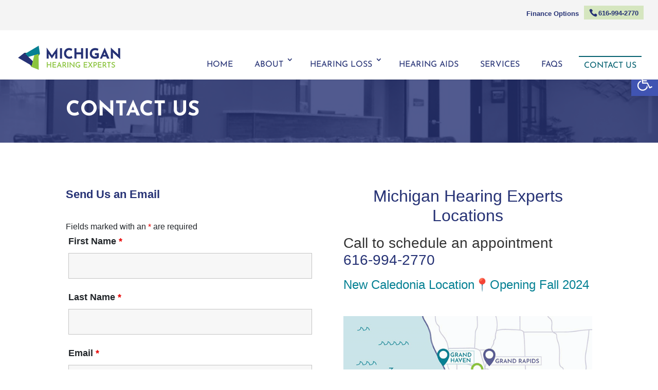

--- FILE ---
content_type: text/html; charset=utf-8
request_url: https://www.google.com/recaptcha/api2/anchor?ar=1&k=6LfOYOQjAAAAAJ87BCgen0qMDp7zEz44hwDVmGUC&co=aHR0cHM6Ly93d3cubWljaGlnYW5oZWFyaW5nZXhwZXJ0cy5jb206NDQz&hl=en&v=TkacYOdEJbdB_JjX802TMer9&theme=light&size=normal&anchor-ms=20000&execute-ms=15000&cb=v4wk6wd66220
body_size: 45577
content:
<!DOCTYPE HTML><html dir="ltr" lang="en"><head><meta http-equiv="Content-Type" content="text/html; charset=UTF-8">
<meta http-equiv="X-UA-Compatible" content="IE=edge">
<title>reCAPTCHA</title>
<style type="text/css">
/* cyrillic-ext */
@font-face {
  font-family: 'Roboto';
  font-style: normal;
  font-weight: 400;
  src: url(//fonts.gstatic.com/s/roboto/v18/KFOmCnqEu92Fr1Mu72xKKTU1Kvnz.woff2) format('woff2');
  unicode-range: U+0460-052F, U+1C80-1C8A, U+20B4, U+2DE0-2DFF, U+A640-A69F, U+FE2E-FE2F;
}
/* cyrillic */
@font-face {
  font-family: 'Roboto';
  font-style: normal;
  font-weight: 400;
  src: url(//fonts.gstatic.com/s/roboto/v18/KFOmCnqEu92Fr1Mu5mxKKTU1Kvnz.woff2) format('woff2');
  unicode-range: U+0301, U+0400-045F, U+0490-0491, U+04B0-04B1, U+2116;
}
/* greek-ext */
@font-face {
  font-family: 'Roboto';
  font-style: normal;
  font-weight: 400;
  src: url(//fonts.gstatic.com/s/roboto/v18/KFOmCnqEu92Fr1Mu7mxKKTU1Kvnz.woff2) format('woff2');
  unicode-range: U+1F00-1FFF;
}
/* greek */
@font-face {
  font-family: 'Roboto';
  font-style: normal;
  font-weight: 400;
  src: url(//fonts.gstatic.com/s/roboto/v18/KFOmCnqEu92Fr1Mu4WxKKTU1Kvnz.woff2) format('woff2');
  unicode-range: U+0370-0377, U+037A-037F, U+0384-038A, U+038C, U+038E-03A1, U+03A3-03FF;
}
/* vietnamese */
@font-face {
  font-family: 'Roboto';
  font-style: normal;
  font-weight: 400;
  src: url(//fonts.gstatic.com/s/roboto/v18/KFOmCnqEu92Fr1Mu7WxKKTU1Kvnz.woff2) format('woff2');
  unicode-range: U+0102-0103, U+0110-0111, U+0128-0129, U+0168-0169, U+01A0-01A1, U+01AF-01B0, U+0300-0301, U+0303-0304, U+0308-0309, U+0323, U+0329, U+1EA0-1EF9, U+20AB;
}
/* latin-ext */
@font-face {
  font-family: 'Roboto';
  font-style: normal;
  font-weight: 400;
  src: url(//fonts.gstatic.com/s/roboto/v18/KFOmCnqEu92Fr1Mu7GxKKTU1Kvnz.woff2) format('woff2');
  unicode-range: U+0100-02BA, U+02BD-02C5, U+02C7-02CC, U+02CE-02D7, U+02DD-02FF, U+0304, U+0308, U+0329, U+1D00-1DBF, U+1E00-1E9F, U+1EF2-1EFF, U+2020, U+20A0-20AB, U+20AD-20C0, U+2113, U+2C60-2C7F, U+A720-A7FF;
}
/* latin */
@font-face {
  font-family: 'Roboto';
  font-style: normal;
  font-weight: 400;
  src: url(//fonts.gstatic.com/s/roboto/v18/KFOmCnqEu92Fr1Mu4mxKKTU1Kg.woff2) format('woff2');
  unicode-range: U+0000-00FF, U+0131, U+0152-0153, U+02BB-02BC, U+02C6, U+02DA, U+02DC, U+0304, U+0308, U+0329, U+2000-206F, U+20AC, U+2122, U+2191, U+2193, U+2212, U+2215, U+FEFF, U+FFFD;
}
/* cyrillic-ext */
@font-face {
  font-family: 'Roboto';
  font-style: normal;
  font-weight: 500;
  src: url(//fonts.gstatic.com/s/roboto/v18/KFOlCnqEu92Fr1MmEU9fCRc4AMP6lbBP.woff2) format('woff2');
  unicode-range: U+0460-052F, U+1C80-1C8A, U+20B4, U+2DE0-2DFF, U+A640-A69F, U+FE2E-FE2F;
}
/* cyrillic */
@font-face {
  font-family: 'Roboto';
  font-style: normal;
  font-weight: 500;
  src: url(//fonts.gstatic.com/s/roboto/v18/KFOlCnqEu92Fr1MmEU9fABc4AMP6lbBP.woff2) format('woff2');
  unicode-range: U+0301, U+0400-045F, U+0490-0491, U+04B0-04B1, U+2116;
}
/* greek-ext */
@font-face {
  font-family: 'Roboto';
  font-style: normal;
  font-weight: 500;
  src: url(//fonts.gstatic.com/s/roboto/v18/KFOlCnqEu92Fr1MmEU9fCBc4AMP6lbBP.woff2) format('woff2');
  unicode-range: U+1F00-1FFF;
}
/* greek */
@font-face {
  font-family: 'Roboto';
  font-style: normal;
  font-weight: 500;
  src: url(//fonts.gstatic.com/s/roboto/v18/KFOlCnqEu92Fr1MmEU9fBxc4AMP6lbBP.woff2) format('woff2');
  unicode-range: U+0370-0377, U+037A-037F, U+0384-038A, U+038C, U+038E-03A1, U+03A3-03FF;
}
/* vietnamese */
@font-face {
  font-family: 'Roboto';
  font-style: normal;
  font-weight: 500;
  src: url(//fonts.gstatic.com/s/roboto/v18/KFOlCnqEu92Fr1MmEU9fCxc4AMP6lbBP.woff2) format('woff2');
  unicode-range: U+0102-0103, U+0110-0111, U+0128-0129, U+0168-0169, U+01A0-01A1, U+01AF-01B0, U+0300-0301, U+0303-0304, U+0308-0309, U+0323, U+0329, U+1EA0-1EF9, U+20AB;
}
/* latin-ext */
@font-face {
  font-family: 'Roboto';
  font-style: normal;
  font-weight: 500;
  src: url(//fonts.gstatic.com/s/roboto/v18/KFOlCnqEu92Fr1MmEU9fChc4AMP6lbBP.woff2) format('woff2');
  unicode-range: U+0100-02BA, U+02BD-02C5, U+02C7-02CC, U+02CE-02D7, U+02DD-02FF, U+0304, U+0308, U+0329, U+1D00-1DBF, U+1E00-1E9F, U+1EF2-1EFF, U+2020, U+20A0-20AB, U+20AD-20C0, U+2113, U+2C60-2C7F, U+A720-A7FF;
}
/* latin */
@font-face {
  font-family: 'Roboto';
  font-style: normal;
  font-weight: 500;
  src: url(//fonts.gstatic.com/s/roboto/v18/KFOlCnqEu92Fr1MmEU9fBBc4AMP6lQ.woff2) format('woff2');
  unicode-range: U+0000-00FF, U+0131, U+0152-0153, U+02BB-02BC, U+02C6, U+02DA, U+02DC, U+0304, U+0308, U+0329, U+2000-206F, U+20AC, U+2122, U+2191, U+2193, U+2212, U+2215, U+FEFF, U+FFFD;
}
/* cyrillic-ext */
@font-face {
  font-family: 'Roboto';
  font-style: normal;
  font-weight: 900;
  src: url(//fonts.gstatic.com/s/roboto/v18/KFOlCnqEu92Fr1MmYUtfCRc4AMP6lbBP.woff2) format('woff2');
  unicode-range: U+0460-052F, U+1C80-1C8A, U+20B4, U+2DE0-2DFF, U+A640-A69F, U+FE2E-FE2F;
}
/* cyrillic */
@font-face {
  font-family: 'Roboto';
  font-style: normal;
  font-weight: 900;
  src: url(//fonts.gstatic.com/s/roboto/v18/KFOlCnqEu92Fr1MmYUtfABc4AMP6lbBP.woff2) format('woff2');
  unicode-range: U+0301, U+0400-045F, U+0490-0491, U+04B0-04B1, U+2116;
}
/* greek-ext */
@font-face {
  font-family: 'Roboto';
  font-style: normal;
  font-weight: 900;
  src: url(//fonts.gstatic.com/s/roboto/v18/KFOlCnqEu92Fr1MmYUtfCBc4AMP6lbBP.woff2) format('woff2');
  unicode-range: U+1F00-1FFF;
}
/* greek */
@font-face {
  font-family: 'Roboto';
  font-style: normal;
  font-weight: 900;
  src: url(//fonts.gstatic.com/s/roboto/v18/KFOlCnqEu92Fr1MmYUtfBxc4AMP6lbBP.woff2) format('woff2');
  unicode-range: U+0370-0377, U+037A-037F, U+0384-038A, U+038C, U+038E-03A1, U+03A3-03FF;
}
/* vietnamese */
@font-face {
  font-family: 'Roboto';
  font-style: normal;
  font-weight: 900;
  src: url(//fonts.gstatic.com/s/roboto/v18/KFOlCnqEu92Fr1MmYUtfCxc4AMP6lbBP.woff2) format('woff2');
  unicode-range: U+0102-0103, U+0110-0111, U+0128-0129, U+0168-0169, U+01A0-01A1, U+01AF-01B0, U+0300-0301, U+0303-0304, U+0308-0309, U+0323, U+0329, U+1EA0-1EF9, U+20AB;
}
/* latin-ext */
@font-face {
  font-family: 'Roboto';
  font-style: normal;
  font-weight: 900;
  src: url(//fonts.gstatic.com/s/roboto/v18/KFOlCnqEu92Fr1MmYUtfChc4AMP6lbBP.woff2) format('woff2');
  unicode-range: U+0100-02BA, U+02BD-02C5, U+02C7-02CC, U+02CE-02D7, U+02DD-02FF, U+0304, U+0308, U+0329, U+1D00-1DBF, U+1E00-1E9F, U+1EF2-1EFF, U+2020, U+20A0-20AB, U+20AD-20C0, U+2113, U+2C60-2C7F, U+A720-A7FF;
}
/* latin */
@font-face {
  font-family: 'Roboto';
  font-style: normal;
  font-weight: 900;
  src: url(//fonts.gstatic.com/s/roboto/v18/KFOlCnqEu92Fr1MmYUtfBBc4AMP6lQ.woff2) format('woff2');
  unicode-range: U+0000-00FF, U+0131, U+0152-0153, U+02BB-02BC, U+02C6, U+02DA, U+02DC, U+0304, U+0308, U+0329, U+2000-206F, U+20AC, U+2122, U+2191, U+2193, U+2212, U+2215, U+FEFF, U+FFFD;
}

</style>
<link rel="stylesheet" type="text/css" href="https://www.gstatic.com/recaptcha/releases/TkacYOdEJbdB_JjX802TMer9/styles__ltr.css">
<script nonce="dwfcszMa0uv09NThlrploA" type="text/javascript">window['__recaptcha_api'] = 'https://www.google.com/recaptcha/api2/';</script>
<script type="text/javascript" src="https://www.gstatic.com/recaptcha/releases/TkacYOdEJbdB_JjX802TMer9/recaptcha__en.js" nonce="dwfcszMa0uv09NThlrploA">
      
    </script></head>
<body><div id="rc-anchor-alert" class="rc-anchor-alert"></div>
<input type="hidden" id="recaptcha-token" value="[base64]">
<script type="text/javascript" nonce="dwfcszMa0uv09NThlrploA">
      recaptcha.anchor.Main.init("[\x22ainput\x22,[\x22bgdata\x22,\x22\x22,\[base64]/[base64]/[base64]/[base64]/[base64]/MjU1Onk/NToyKSlyZXR1cm4gZmFsc2U7cmV0dXJuIEMuWj0oUyhDLChDLk9ZPWIsaz1oKHk/[base64]/[base64]/[base64]/[base64]/[base64]/bmV3IERbUV0oZlswXSk6Yz09Mj9uZXcgRFtRXShmWzBdLGZbMV0pOmM9PTM/bmV3IERbUV0oZlswXSxmWzFdLGZbMl0pOmM9PTQ/[base64]/[base64]/[base64]\x22,\[base64]\\u003d\\u003d\x22,\x22IsKEED8uw5DCunNOwpgvwq9QHVdNTVfDkMOlwqJPVzhqw7HCuAHDpRTDkRgaMFVKCh4RwoBgw5nCqsOcwovCu8Kra8OIw4kFwqkMwpUBwqPDtsOXwozDssKPIMKJLig7T2Bea8OEw4l8w70ywoMDwoTCkzIFSEJaUMK/H8KlcHjCnMOWRGBkwoHCncOzwrLCkmPDsXfCisOMwoXCpMKVw7wxwo3Dn8O3w77CrgtSJsKOwqbDlMKhw4IkWMO3w4PClcO6wqQ9AMOYNjzCp2oWwrzCt8OhCFvDqytYw7x/XCRceUHCsMOETAk3w5dmwpIMcDB1TlU6w7vDvsKcwrFBwog5Ilo7YcKsBAZsPcKewo3CkcKpScO2YcO6w5/CqsK1KMO4JsK+w4MYwo4gwo7CvcKDw7oxwp1Ow4DDlcKlPcKfScK/YyjDhMKbw64xBGDCvMOQEFXDoSbDpV/Cp2wBQBvCtwTDoWlNKmtdV8OMZsO/w5J4B3vCuwtJI8KifjNgwrsXw5LDjsK4IsKdwpjCssKPw5t8w7hKMMKcN2/DiMOCUcO3w5bDuwnChcO2wociCsOABCrCgsOgGnhwNcOWw7rCiSDDk8OEFGUIwofDqmDCj8OIwqzDh8OPYQbDgsKtwqDCrEvCukIMw5jDm8K3wqoBw4MKwrzCm8KZwqbDvWXDisKNwonDnUhlwrhZw5U1w4nDucKBXsKRw5sAPMOcasKkTB/[base64]/Dk8KPJxTDtFh2Xhc9dMOrw6htwozDr2DDtMKGOcOfYMOndmxhwoh6XTxmb1VLwpMPw6zDjsKuFsKUwpbDgGHCssOCJMO3w79Hw4Ehw6Q2fElKeAvDmzdycsKKwptMZjnDmsOzcnl8w61xd8OIDMOkUQc6w6MzLMOCw4bCpMK2aR/[base64]/AMKYwqU2w6IDOcOPwpsLwqTDiFA5DMOmbMOAN8KlMC3CrMOjFUHCnsKnwqzChHbCgSoNc8OgwrDCq3wiTilZwp3Cn8Ouwq0dw405wp3CvmBow5/CksOxw7Q6LEHDvsKYPWFYO0XDj8KBw6ADw6tZOcKtSmzDnUEcYsKNw4TDvXEmIF0Cw4LChRN5w5s0wrvCr17Do21TD8K2BXPCqsKTwpsJMT/DsjHChDFJwrLDrcOIcMOEw6h3w4jCr8KEPHIIN8ODw7LChMK4dcO/Vj/[base64]/DgDcWw5fDhRdDRcKYw7oPIRbDjCdwwpfDm8KWwpEJwq0XwqbDrcOPwrMXOHHCslhOwpp2w4TCkMOdK8KEw5zChMOrKzxSwp8gXsK7XRLDm05HNXHChMKrSGXDjcKnwrjDrAdZwqbDvsO8w6VFw5vCt8KKw5/DqcKLacK/[base64]/fsOyLyzCsMO/wpzDvHFoL8OUOMKZw6jDhRPDm8ObwpPCpsKkasKKw6LCg8OGw5LDmS0OM8KLf8OKES4obsOaGjrDrzTDo8KUXMK8YMKLwpzCpcKNGzDCtcKRwr7CsT9sw47Cn2UZdcO0dwtQwpXDnSvDscKAw6rCjMOcw4QeHsObwo3Cq8KABcOGwoocwr3DqsK/wqzCvcKFPDU6wqBuXGjDhmDCsVDCqgPDqWfDvcOyHRYpw7zDsXTDnGV2YgXCksK7HcOZwqLDrcKgZcKNwq7DvcO5w7FlSmEAS3IKQyIKw7nDkMKHwpHDsjdxBignw5PCgCQyDsOmE184ZMO9JkgBSS/CmsOEwr8OM33Dp2nDgV/ClcOeRMKzw5oVfMODw6/DtnjCgDPCkAvDmsK4K24VwptIwqDCt2PDljklw6NkAhEJXcK5BcOsw5vCmcOkYlrDk8KGbsOkwoUUYcKVw7x6w4PDqzcne8K8JQQbS8Ojwq0/w5DCgxTCsFMwd0zDksKzwq4owqjCrGHCocKWwpB5w6ZtAiLCmiJ3w5bDtMKGD8KPw4Nvw5N0ecO5ZWsTw4TChl7Do8Oyw6wQfn4GU0PDpljCtyMRwrPDmDjCisOVHFrCh8KVDXfCjsKYUABIw7rDoMOjwq3DpMKmFlIFQcK6w7hMcHFTwqQ/BsKGaMKiw4B4YMKhACU+VsObAcKUwp/[base64]/CmMKcTnnClsO/O8KYUsO9w4MnwqcPwpTCsxp7LsOaw7IyCcOlwoPCrsO0LcKyWU3ChsO/GTbCqMK/A8O+w4PDn2bCqcOKw4TDq3LCnBTCvA/DqC4Lwo02w4I2acOSwrx3eiB8wovDpAfDgcOoOMKQMHTDq8Khw4zCtEU9wrolXcOUw7E7w7ZCLMKMdMOUwpJNCm8CNMO9w7VBacK2w5rCuMO6LsKEA8KKwr/CumwMERIOw6NTQkTCiSbDuDdMwqTDvl1xIsOcw5zCjcOOwpx6w53DnU5BMMK+UMKAwoJrw7LDvcKAwpnCvcKhw7vCtsK/anDClwJ8PMKCFlR2QcKJP8KIworDr8OBTljCml7DngTCmDVvwqV3w4oRBcO0wq7CqU45J1BCw70pbj0dw4nDmndow6p4w5xIwr94IcKdZjYbw4/[base64]/I8KTIT4CVmzDgXk7K0TDlSjDqcOPw5fCkUNiwo/DumYGXl1WdcOowo4Uw4lbw69yfXPDqnYCwpBoS2jCijzDtBfDj8Oxw7rCgHFlI8OJw5PDgsKMJk4hfl1pwpNmZ8O/wqfChlNkw5dWQhkMw4Zfw4LDhx07enN0w75EfsOcAcKZw4DDrcKvw6Rmw4nCgw3DtMKhwrtHfMKfw7Epw5d8FXpvw5Mwd8KjBhbDm8OZDsOtIcKuM8O/ZcO4chPDvsORFMKKwqQLLTR1wo3CiGnDkBvDrcO2ASXDjWkcwrF4M8Oqwokpw7Uce8K6McO/KDsZNgs7w7Msw6LDuDvDm3s/w4/[base64]/Dp8OYe8KmWsKuwr3CicOBwqRbasOUPCnCu8Knw7jCk8KnwosMO0LCgwbCtcOlMg4Aw5nCm8KTHw3DjFjDghxww6LCtsOCZiZOaGcdwrotw4DCiBwfwr5yMsOXwoYWwosWw5XCkSZNw7pOwoDDn1VpQsK/AcO9HmHDrUxBVsOtwptgwpjDgBULwplYwpYrWMKpw6NhwqXDkMKPwqsZa2rCswrCr8OpWBfDrsOTIw7CtMKZwppeIkwhYCQUw7hPfMKSBzpEHElEIsOXIcKmw7A7RA/Du0BCw6QIwpRjw4nCjUrCv8OiRFwFHMKcO19QJhfDpghPAcKqwrZza8OqNVLCkxoFFSfCkcOVw43DisKSw6/Dn0LDkMKQQm3CqMOLw7TDi8K0w4RLIUMfw4hpGsKRw5dBw4g+bcK2MDfDv8KTw7vDrMOkw5rDmitsw6AjYsOUw53DnnbDmMO/E8Kpw6RDw4R8w6FRwrACTlTDtRI2w74tdMKLw61+JcKTU8OENyofw6LDrl3DgnfDnGXDizzCoVTDsGYwXB7CiHjDrm9hE8OGw4AFw5Vxw500w5ZFw49YO8KlBGzDunZTMcKOw70QdSBEwox5b8KNw5xqwpHCrcK/wqQfBcKSwoooLsKowoLDgMKCw5TCqBQvwrjChzIwI8KpMsKzZcKIw5EGwpQKw5pZaEXCpcOaJynCksKkCHdWwoLDomwCdADCsMOIwqAhwp81G1VMKMKXwqrDsknDuMOuUMK3WcKeOcOZY1XCosO3wqrDtCI+w4/DhMKHwoXDlGhcwrLCuMO7wrlNw5U7w6LDul42Dm7CrMOmYcO5w4dbw7rDoAPCq18Cw5p/w4HCrB3DpytMF8OsNljDsMK7JyXDtVc8DMKIwpPDs8OnRcKoIDNmw51TI8O6w63Cm8KzwqbCp8KEdSUQwpLCqQJrCcK7w7TCvQYZGgXCmcKMw4Qyw7XDmB5IA8Kyw7jCgR/DqkcRwqjChsOEw6/CvsO3w5ZWfMO5WmgVU8OOVFNVFBp+w4rDmwBiwrdCwrNHw5fCmRlJwoTCqwE2wph3wqB+RwHDlsKvwrEww41eJy9lw4N9w5PCpMKbJRhqUXHDg3DCqcKSwrXDjRlRwpkkw4jCsRLDlsKywo/Cu1A2wopNw4kjYsKCwp3DswbDlUw0fiJ7wr/Cp2TCghDCmRFdwq7CjzTCnUc/[base64]/CvcK1w75zFDZ/FMOEwrAzwqR6MMOELhkRacKJK2bDh8KyBcKDw6LDgyPCgDl0XiFTwpbDkgctcHjCjcKsEAvDkcOzw5dbH3PCkmTDscK8w5pFw4DCr8KFPCLDncOHwqQ/WcK/w6vDsMO9D1w9Um3DtksiwqpqIMKjf8OGwpoLwpUrw67CjMOaFMKvw5ZAwpXCn8OxwpMhw6PCu2/DssKeA0Evwp/CjXZjM8K5TMKXwpnCtcOgw6bDrjfCvMKYb0Uyw5nDjVDCpWPCq33Du8K9wp9xwovCgsOLwppXY2oXB8O9RXAIworCm1V2dz4hR8OxUsKqwpHDoTcSwpHDsjE6w6fDmcOtw59/wrXCqkTCgXPCqsKPZ8KMJ8O/w4g6wqBXwq/CicK9S3xpax/CmsKHw7h2w5bCoh4Zw7lkPMK6wqLDh8KEMMKlwq3DkcKHw60Sw4peO1dtwqUHJUvCq0nDnMOxNErCiAzDh1lcOcORwqPDsHw/[base64]/YkkRw6/DucKQwoB4DgMNw4TCpVvDp8KuVMKvw4zClnBdwqRLw7ggwoXCs8Kdw7teYWHDgC7Cqi/[base64]/CozLDlsKfXcK9w5fCiMK1wpLDlMOtw4PDkzrCsm5bw57CmBx2MsOqwpp3w5XCqADCtsO3fsKOwqnClcOaOsKMw5V1NRnCmsKBOx4CY310TFE0IwfDisOreigfw6tmwpszEiE5wrLDosOPZ0pWXMOQDEhnJjcLZ8K/[base64]/DisONEk/Cmn42KMK4aMKQJzzCuB/CrlzDgVpsesK6wr/Dozp3E2YOaR5ueUppw4R7OwTDgnTDk8KPw7LCok41QX3DoREFGlXChsK4w5gZesOSTn4Vw6F6cHMiw7bDiMOmwr/Clik5w59EYhFFwoJWw4XDmx4Pw5gUPcKvw4fDp8O/wqQAwqp6LsOiw7XCpcKHNMKmwpjDnH7DhAbCksOFworCmRIJbBZGwqvCjS7Dr8KlJRnCgh5Bw7nDuQzCgi4Nw4RMwobDm8O/wphlwoPCoBDDmcO8wqA8HDAxwrMdFcK2w7XDg0PDu07CmzDClcO8w7VVwqrDg8KRwp3CmBNUNcOjwq3DicKbwpIlCGjDhsOvwpsXAMO6w4XCmcOjw7/DnsKEw4DCngrDu8KKw5Fsw6ZFwoEcN8O0DsKRwrlGcsOEw4jCpsKww5kZdUA+divCqFLCsmjDnFLDilYEVcK3b8OQY8KZYitdw5IRJB/CiAnCgMO1GMK3w6zDv34cwqoSD8OTAMK4wp9VVcKLTMK0H29Iw5FYZjVFU8OOw63DgRLCpS5uw7LDkcK2PsODw4bDpDXCp8KsVMOTOx1AOcKmX01SwolxwpYJw5AjwrUGwoAWRsOcw7s5w5jDgMO6woQKwpXDt2Iqe8KeS8OvJcOPw4LDm0Q/VsKlNsKCeCzCggbDvFHDpQJ3Z1/[base64]/O8OLwoshw7FFJcOlw51CwrYeQFluw7xZw7bDicOwwpV6wozDqcOtwohDw4LDjSTDj8Opwr7Dhko0YsKlw5bDhVBGw6lhWMOkw79IKMKNDhNbw580R8OxPzgHwqcXw4NLwo9YdzB1FwTCo8O5BQPDjzl2w6fCj8KxwrTDqVzDnEfCg8O9w6l/w4XDjkltAMKlw58ww5/CmCjDnEfClcOCw6TDmh7CkMOHw4DDgUXDscK6wqnCgMOXw6DDvmM/dsOsw6g8w7/CtMOuUkbClsOtcyPDqBHDk0M0wqzDvUPDkC/DssKAT03Co8Kxw6RAc8K6LAoBHwvDu28qw6ZzDQTCk1rDnsK1w5Atwocdw7dJR8KAwrJvC8O6wrskVGUCw5jDtcOPHMOhUz4BwqNkbcK/wpBWYg89w7vCm8Okw6Y1Z1/CqMOjAMOnw4LCk8Kgw7rDsgPDtcKdIgXCqXHCjjXCng1wccO3woDCuDHCuycGQQ/DuDs3w5PDgsKOCnACw6dRwrwNwqPDncO/[base64]/DsUpoJlnDkhjCmcKbw5vDtnY7w6fClsOWEMOjMwEMw67Cl0UnwoR2acOAw5jDs1bCu8Kjw4ByIMOTwpTDhgPDhynCmsKNKTBFw4cSMHF/R8KEwpAcHTzChcO1woc6w4XDuMKsN04cwrdiwoPCp8KRfixrdcKHYURnwqQhwpHDo0kFP8KLw78PPG5dHUZBPV0kw6s8PMOAMcOzRQ7CmMOOfkvDhV/CuMOQZMOMdEwKZMK+wq5GYMOrdALDh8O4CsKJw4BIwpwzG3/Ds8OcVcOgdlDCosO8w4Ymw5JXw4rCicOhw6tnQVoWdMKow69GJsO7wocywod5wpdBDcKGWj/[base64]/CsFMXw71yw5hewprCnitzUwtIZsO3UcKKZMOsZm87AMOCw6jCi8Kgw4E+KMOnY8K5w7HCr8OaMsOGwojDol1xKcKge1IsZMKFwoJbZFLDgMO3wqZ4fDMSwo1TMsOvwowbe8OywobDs2dzRlkLwpAcwpMXD1kacMOlVMKNDyvDg8OAwq/CrBhbGsKNe10Qw4rDucK/K8KqZ8KFwpx7wq/CtRsuwp8zbnPDhFscw4kLBWbClMOFQS4ieVjDsMOocAvCqgDDiQ5RZwpowoHDtT3Dg2INwpvDmx8GwpQDwqQwWsOPw5l7L0LDpsKrw49VLSUPGcOZw6PCqWUmFBnDtQ3CpMOqw7lvw7LDgwjDiMOFe8ONwq/CgsOLw5R2w6JUw5rDrMOFwqlIwpRmwobCicOBMsOINsKtCHcYMMKjw7HCkMOTEsKSw5vCglDDhcKNSUTDvMOSDSFSwpBRWcO5a8O/I8O4OMK0w6DDkQpYwqdNw6MRwqZ5w4bDmMORwq/DshnDs3vDgjtgOMOtcsKEwpZJw4PDoSjDisOlFMOjw7AaZREZwpM9wrwORMKVw6tpEToyw4fCvlE3S8OGZ2TChxtVwrc7dy/[base64]/CkcODf2TDiAF8wosgw5fCj8Otb8KCIsKww6VNw41sCMK9wrjCkcKaR0jCplDDqgMGwqPChyB4PMKVbCB/E0ITwoXClsKNDXFUfDvDu8KzwpJxwovCmsKnWcO0WsKSw6bCpyxjaHLDgyckwqAew7rDssOjRShZwpXChlNNw5/DssOCTsOLLsKDQjQuw4DDoxDDjlLCoDtYYcKYw5ZFZy0dwr14QCzDvRQyUsOSw7HCmx40w5TCngTDmMO3wqrDtmrDjsKLNMOTw5XCiy3DlcOPwpHCkl/Do3tdwpUdwoYVIV3CgMO/w7jDisOMU8OfOwLCkcOUbBYfw7I7bQTDuTrCmVgzE8K+aULCs33CvMKRwqPCgsKpKmMxwq/[base64]/[base64]/ChsKlwpA5wpHDgVVOwpsOwppMMgcHMMOpJW/[base64]/Cj8OLw74lYWBjMsKWfATCnAbCkUQfworCk8O6w5jDoCbDui9cBRBIRsKEwo0INsO6w44bwrdoMcKLwrHDicOqw5c3w5bCgAVWVhrCpcO8wpxuUsKvw4rDicKow6jClDY6wpUiYhIhZF5Qw4Qwwrlhw5NgFMKAPcOfwr/DhGhGB8OJw6nDs8OXKEQTw6HCtUjCvHHDmEbDpsKgewscJMOTSMKzw75qw5TCvFvCvMOOw4/ClMORw7MOUGtKQcO/VjvCi8O2LCgsw4YbwrfDo8Ogw7/[base64]/CucOFScKMWMKDwpHCh3HDgBfDqhHCiyvCtcOiGBolw4pqw5DDgsK9HHHDoyDCmCYsw6zClcKRPMOGw4Mbw7ogwrrCm8OKX8OKOR/Ct8KKw47DsTnCi1TDtsKiw5VmIcOSa15CF8OvP8OdPsKbFxU7GMOnwo92GXnCj8K0dcOnw5Naw68RaX5Ew4FFw4rDisK/csKAwoUWw7LDnsKbwqTDu30OeMKGwqjDuVvDp8OGw4IhwoA3wrrDisOKwrbCuTVlw7JDwrRLw4jCgFjDnjhmaXx9NcKIwrsvY8Oiw7XDjkHDv8OEw6xlScOKd3HCk8KGAT4yYUUCwpZ4w4pbNx/DgcK3WhDDhMKuEQUWw4xFVsOsw5rDlnvCnFnCtHbDpcKEwqzCi8OdYsKmTlvDgX5vw79tacKgwr4fwrxQE8OaFEHDkcK3ScOaw6bDpMKjAEoiBMOiwo/Dqn4owqnCtEDCnMOCI8OfGlHDuRvDpALCj8OiLlzDlQ8zwoZZKmxvD8O+w41lBcKow5/Cv37ChWnDk8KSw7DDoy1Kw5XDuBl6HcOawr7DihLChwVTw7XCkHkLwoTCnMKlPMOWMcO3w7/CvQNcf27DjkBzwoJqYSPClz8Awo3Ct8O/PkMvw51dwrB7w7gPw6wxc8OWYMOow7BJwoUxHGDDjnB9AcOBw7fCmAh+wqA3wr/Cj8O2GsKNNcO0Anoxwps+wr3CssOCesK/AkhzKsOkATzDrWfDp2/DosKQXcKHw5pwJcKLw5rCs0dGwpXCicO6b8O/wo/CtRbDk2NZwqQEwoI+wrhVwrgdw7xQccK1U8KIwqHDoMOpAsKsNyTDnjAIRcOhwoHDksOiw6JObcOdW8OgwoTDoMOPXzVbwpTCsWzDm8ODDMOQwojDozbCjz8xRcOPEy5zZ8OYw7Nrw7sYw4jCkcOPNHgiw5vDmy/DmMK3LSJww4rDrSTCncKAw6HDl0DCo0VgIh/[base64]/CtsOeAD5dw6Vawo3CusKZEWXDlW/[base64]/DRXDhDPDuUQywrDDjMOQY3bCtCMHY33Chygpw6EnH8O/[base64]/DpFPCocK4w7/DqUHCpGEtw5FJwoQ6KMKsw4TDgkonwobDsG/[base64]/CtgPCuCNqQcKSwqnCtwPCusOvH8KoX146Z8OKw4gpJCzCpwLCiV52HMOuMcO8w4bDqDzCqsOaBizCthvDhnBlYsKjwqHDgw7Cj1LDl3HDq2XCj0XDsQkxCifCgMO6GsO/w5vCsMOYZRgEwpDDtMONwo8bdA5IF8KPwp5qdcOgw7Vtw5DCq8KnBX4awrXCpQQLw67Dm3llw5cJw4tBMS7Co8OXw7bDtsK7V3/DuWvDpMOMZsKuwqY/BlzDoXLCvm1eDMKmwrRSQcKjDSTCpkTDmDlHw5RmDx/Cl8KnwqIIw7jDrkfDnzp3MwEhPMO1YHchw4ZraMOrw6cmw4ALbA5ww4oGw5zCmsOkaMKHwrfCoCPDkW0aaGfDtcKgCj1ow7/CkwPDkcKHwpohFmzCncOub1DCtcOqRVEbTcOqLMOGw44VGXzDlcOUw4jDlxDCtcOdZsKOSsKxXsO/[base64]/wpPCkiMzwqB0w7fDlw7CsCYJP8OuBMKOfwFpwqsmSMKDH8O/[base64]/CkScecFvCvsKawqLDkX4pwqfDoMOJwro5w7jDqcKxwqHCtcOoSDA7woDCs3fDg30Qwo7ChsKfwoARLcKaw4lWfMKDwqAAYcOawprDtsKnKcOxRsOyw6vCnRnCvcKzw4t0VMOzO8OsdMO8w7HDuMOgCcOHRTPDjRUPw79Zw4bDhsO6FsOEAcOvFsO/[base64]/Dl3ElwpjDocO1WcOxw7nCr1fDicONw4/DssKwG8OvwrbDmSFaw4o2I8K3w6zDo1JEWF7Doy1Mw7fCiMKGfcOow5PDhcKwHcK0w6ItScOuasKyIMK0EFwfwpd7woJRwoROwrvDpWlJwpRQTnrDmVwWwqjDocOnMyoeenVfYxnDucOWwr/DnnR4w7UUVQ9/MiJ8wpUBb18OHRIRBn/Clz5fw5nCtizCgcKbw6PCuGBLIlZ8wqDDgWDCuMOTw45cwrhtw4TDkMOOwrcxSUbCs8KpwpVhwrhtwqDCr8Kyw5XDgytnXjB8w5AFCFc/XnDDh8KKwrQre2EWIBUPwrLDj37DsXnDi23DuCLDqMKuWzQMwpTDrwJew5zCtMOGF2nDlsOIbsKBwotFWcKUw4hyLk/DlE7CjiHDqEMBwoBCw7olfcO1w6cQwoluIh1Dw47CqSjCn1g/w79+XzbClcOPSSEDwr4kC8KJf8OgwobCqsK2Q1o6w4UUwqIjD8Oxw4IvBMKCw4VNccK2wpNJbMKWwoMjWsKaCcOGN8KaFMOLfMOdMTLCmcKCw5sWwozDgBXDl2jCkMK+w5JKa2ZycX/ChMKXwqLDvDrDlcKgQMK6QncgT8OZwpVaPcKjw4w/[base64]/CvMOSwptGTMO3wokDQXhIwph2w7wfZ8OXTirDq240SsOpClA7a8KGwpA2w4HDpMO+DTfDlyDDrxDDu8OFBB/CvMOcw47DkljCsMOHwrDDsSVWw6HCoMOWBARuwpofw6FFISzDvFB/OsOHw7xMwovDuhlFw5VBPcOlV8Kpwp7CocKDwrrCtVsSwrVdwofCsMO6w5jDlVvDk8OqOMO6wqDCmQBnCWo2PifCiMOywodFwoR4wpQmdsKtCMKmw4zDjBHCiRohw4lIGUfDmsKXwo1gSEozDcKEwpEaV8ObSAtBw7gHwqtTLg/Co8ONw6vCmcOkPQJ5w7TCi8Kww4/[base64]/DtMO+Zk1LI8KGwrvCq8Kpw4LDhsOrwoXDpcOXw5bCm1dOUsK3wpMuIS0NwqbDoDPDucOVw7nDmsOkRMOkwpvCrcKxwqPDiwRqwq8CXcO2w7hSwoJDw7zDssOfGGnChFHCuwRQwpwVM8OJwo7CpsKcRMO4w4/CssOPw7VDMjDDlsKgwr/DqsOKfXnDjEZuwpTDg3B/w4XCrizCs39RcWJRdcO8GQhCdELCvmDCnMOewoDCiMODLWXCm1XCsjUHSybCrsOzw7lFw710wpxRwpZeQBnCtnjDvMKae8OdJMK/[base64]/Cg1jDoylZw4nCrsOkZF/Cs8OtbcOAw4RzYMOswpt0w5JNwrPCqcOdwqwKfwzCmMOqCHFfwqvCthJMFcOeFhTDgk4neWjDlcOeSXTCj8Kcw6JzworDvcKyCMOOIADDs8OOOkJOOEU9TMOLPSAow5J/NsO3w77Cjk59EGvCvyXCuRJMe8KwwqJ6V2E7SRnCocKZw7M8KsKBPcOQNAZGw6ZzwrfCvx7DvsKcw5HDt8Kvw4fCgRxDwrDCqWEfwq/DicKvbMKkw5DCmcKcXkDDh8KcUcKRAMOfw5YuI8OQNUvDs8OaViTDq8KgwoDCnMO2KcKgw7DDp3HCm8OJcMKYwrUhKXLDlcKKHMOlwqg/[base64]/Cm8KlUMOJZ8KLYcOGw7Rxw4d2w7ZWw6LDisObwo01JsKuB2vDoC/DjRDCqcOBwrvCpirCpsOwLR1IVh/DrRnDrMO6D8K4YmPDpsKlXk52fsO6ZAXCiMKvE8KGw61nfD8tw7/CtcOywo7DljZtwqbDksK2aMKmB8OAAwrDuFY0RzTDkTbCpRnDtXYNw65rIMOtw75aF8OuXMK2AMOdwoNLJW/DmMKaw4gKKcOewphEwpTCvxdAw57DojAaUn1DFgnCgcKlw4knwqfDpsKPw7tbw5rDoQ4uwoQXXMO/[base64]/Cp8OLOAgZwr12w6PDpsOywpoSIMKdwr8dwqXDp8ObC8KcPMOQw5ESIDnCmcOrw7dIAg/DjUXCpCZUw6bCqVAuwqHCn8OrZMKlHxUnwqjDmcOpCU/DqcKCG0XDihbDnhzDjH4uGMOKRsKHTMOCwpRWw6cXw6HDicKRw7fDoi/Cq8OKw6U1wpPDuQLDvE5eaB4YLGfCl8KlwphfNMOvw5cKwowJwqdYQcO9wr/[base64]/McKuw74IwpDCuik6Oz80w6nDnEA9w7jCocKpDsOyw41PEsOTL8OowpY1w6HDvsOMwpzClkLDsR7CsHfDlEvDgsKaa2PDmcO/w7FESEDDgA/Co2fDsDTDgwUOwqTCusKkP18Dwr8/w5bDgcOLwp43FcK4aMKHw5gDwrh0WcKCw43Cu8OYw75nVcObTwrCuhvDkMKQfA/CsDZ2XMOOw5o+wo7CjMKTEQXCnQkEEsKZLsKLLQQNw74pQcORN8OMecKJwqJzwpVuRsOUw7kYJAgpwrR0U8Khwr9Jw6pPw5zCgG5TKcOswqsRw4opw4HCpMKpwrDCm8OST8OIUhcSw6BnJ8OSw7vCrE7CoMO3woTCucKVJS3Dpk/CicKGR8OtJXAFB14Uw7bDoMOzw7NDwqFjw6psw7p/IUJ1Xm0NwpnCoGxmJsOPw73Cv8KCITXDmcKBVE0Iwr1EIsOcw4TDjsOkwrxUAXgKwr9ydcKXEjTDhMKXwoorw5bDt8O1LsKSKcOLVcO/EcKzwqbDncO4wpHDgyzCk8KTTMOHw6Q/AWjCowPCj8OhwrbCoMKHw5LDl2HCmsOzwoQEQsKkUsK0UH0zw6xdw58oQ3g1KMKPUSHDmSzCrMO0TlbCgirDmUZAEcO8woHCuMObwopnw6cXw7JSfcOqdsKyGMK7wpEGUcKxwrspECnClcK7asK/wo3Ct8OAL8KGZiLDsQJsw6hGbxPCvCgVAMKKwo7DsUPDrWxnL8O0BX3CuAHDhcOaQcO7w7XDq091Q8OaNMKbw78FwonDsivCugcow4XDg8KoaMOjNMOLw55Iw6pqUsKDPC8hw4lmMx3DiMKWw55YBsO4wo/DnV9EIsOAwpvDhcOvw7rDqUMaVMKxCcKjwoQ/[base64]/[base64]/DncKrwqjCj8OiwqQ2VsOswpDCkDUAw4TCicO3UjHCkTxkBz7CvF/[base64]/[base64]/SXERaHPDj8K0HBxAYlgHCsK8WGvDgsOicsKcPMOFwp7CmcOOaGDCp0Bzw7fDr8O8wrjDkMKASw3DlV3Dn8OYwpocbwLDlsOdw7TCnsKRXMKCw4N9D0TCvXFhMQzCg8OgPx/[base64]/DqynCmMK7aMKCw53CilFBw79tOsOow6ROJWXCmUtbQ8OQwpPDkMO0w6/CqzpYwo0RB3bDhiHCr2DDs8OseT0YwqPDt8OUw73DtcOGwqTCj8OuIgnCocKNw5fDlXsLwrPCgH/DiMOMcMKZwqPDk8KPdyzDgkTCpMK/K8OowqPCv1dJw7zCvMOLw7B0GcKQPk/CqMK8bFx3w4vDihhcQcOVwp5AZsKRw7lLwo8mw4gSw60GdMKvw63CscKBw6nDr8K9Eh7DnUzDghLCvRlzw7PCsQ98OsKSw4t0PsKiQnt6MQB3UMKjwrHDhMK5wqTDq8KgScOTMGA/EcKnZXY2w4vDgcOKw7DCtcO5w6giw7tBMMKCw6PDkR/[base64]/Cj0vCv8OTY8ODZm81JMKJZcOuaUvDmR/[base64]/DnsK1Zz7Ch2ddKsKfwrrCqnvCnC/Ct3/CoMOeBcK7w6glFsOWZlMBIMOiwqjDlcKWwrw1TGPDv8Kxw4DCuTvCkj/DsFxnP8OEF8KFwpfCvMKMw4PDvSnDlsOAdsO/IRjDi8KKwogKSn7DsUPDrsOIRlZGwpt3wrpyw6ddwrPCoMKrcMK0w4jDhsOZCDc7woR5wqIDaMKJHjVow4oJwoTCtcOXditYNsOGwoLCqMObwqbCgjsPPcOuU8KsTgc+dmTCsFUbwq/DqMOwwr3CocK9w4zDg8KtwoI2wpHDjhMiwr9/IRtHG8K+w4fDgQTCpCXCqDNDw7bCjsO3LUTCo3RtK3/CjmPCgVI4wqNmw6HDucKrw4jCrljDhsOcwq/[base64]/CssOuH0vDu8OIw7XDmsORKRwbw6TDuCzDosO/w4AjwoocMMK9AsOjVsKuNwXDjGPCh8KpMmpRwrRuwocrw4bDgU0gPRQ5QcKowrN5f3fChcKmccKQIsK8w6xsw7zDtBzCpEbCuiTDh8KoAsKFBHw7GDFfIcKfFMOOAMO+OFkYw4/CqVTDnsOXWMK4wr/CkMOFwo9PdMKPwpLCuxbCisKOwqjCvAkxwrtFw7jCqsK7w5jDiVDDsyJ7wq3CicKswoEZwrHDgm4ywr7DiC8aEsOuGsORw6VWwqxAw7TCusOXACtcw7F5w5/Ckj3Cgm/DqRLDrVgFwpp3dMKvAlLDrABBJnQSGsKRwrrCq01Yw6vDpsK4w5nDtEgEZ3Etwr/DtALDlQY4KjocS8K3w5lHRMOqw6/DhB4pOcOIw7HCh8K4d8OdKcOUwoYAR8OsBxoWdMOzw7fCqcKAwrMhw7U6QlbCkT/[base64]/DgcO8NMK5SU7CijZvaMKPwrNTw4h2w7nCtcOlwobDncKFJcOyPR/DqcO4w4rClndKw6gFZsKKwqVhYMO2bGPDmnnDoTMpUcOmbjjDicKYwozCjQ3CpSrCgcKnaX9nwq/Dg3/ChV7DtyVUCcOSZsOVJ0bDnMKZwq3DocK8fAzCmU4uLsOjLsOmwoZWw6PCm8O7EsKzw7XCty3CsCvDim4TesO7TwsKw6XCmRxkZMOUwp/DmkXDnSMcwq1bwr8TClTCjmzDl03CsQXDjAHDiT/CkcKtwrw1w6sDwoXCrmEZwoF/wpXCpXfCv8K2w7jDo8OCYcOfwrJlMT9+w67CkcOFw7w4w5/CsMOVNXDDvwTDtRjDm8KmLcO5w6BTw5piw6JbwpINw6U/w5jDtcOxLsO6wqXCn8KfRcKRFMKWLcK0UMO/w7jCiHY2w5Ezwp4Aw5/DjWLDulzClRfDnUTDpwXCoBIlIEktwpfCiynDssKVUwhNJi/[base64]/Oi4Gw5ljwrrDkCcHV8ODMMK3aMOvw63CisKKWSDCgsKpVcK+BMOqwqcJwrQuwoLCrsKgw6Faw57DisKIw7gUwpjDqE/[base64]/Do19TJWUuw7bClybCvsK1UwN2RMOgL37CpcOYw4XDqhrCg8KRGUNPw6IMwrdTUGzChjPDiMOtw4AIw6/CrD/[base64]/[base64]/CgcONw6zDjHUHw6xLwqnCoVddMBRMwpTCrGbCiAwxciBZBxshwqXDiBxxUhcQZ8O+w5V4w6PCicKIZ8OLwpd9F8KjOsKfdF5Qw6/DkAzDusKSwqnCg2rCvXDDjjAZSCYwaSBqTcO0wpZzwp9UAwEQw7bCjWJbwrfCoUlpw547GhXCkgwGwprCkMO/w4ofIWnDjk3DlcKvLcO4wrDDpmgQLsKYwoLCscKjD0F4wpjCiMOwEMKWwojDiHnDq2kQC8KDw7/DgcKyZ8KYwrQIw4I0IV3CkMKGB0xKPhbDlmLDrMKJwozCicOSw6XCscOmV8KlwrfCvDjDkw/Do0I5wq7DicKNQsK5S8K2NUUPwpM7wqRgWBvDglNUwpfCkCTDnUMrwqjDh0XCv317w4fDpSpfw5ZJw6vDvRzCvDYfw5nCm3hHS2x/XXrDlRkHSMO7dHHDu8OkAcO4wphwH8KVwrPCisO4w4TCuAjCnFwkPRo6cmhlw4jDvzwBdCTCv3p4wqbClcK4w4o7FMO9wrXDukcJIsOuGz/CsFTCmkwRwqfCmsKsES1fwoPDqwjCo8KXG8Ktw4cLwpUaw5clf8KkG8KGw5TDhMOPNgwtwovDssKvwqJPbMK/[base64]/DiCTClnjCr2jDp0F5b8OJG1J9JsKCwqvDgCMmw7XChS7DrMKVBsOiKEfDtcOsw6LCtQfDjxktwpbClhNTbElMwqdgEsOpOsOjw4TCn2zCpVfCqMK1dMKyCUB6EBgEw4/DvMKbw6DCjWlDWSzDrgIqLsO+bFtXXR/Dgx3DtH0uwpYFw5c3OcKVw6VOw48Cw65rfsOJDk07BVLCplrDtGgRVRxkASbDvsOpw6cLw7/[base64]/cMKywpcoZcKrwr4Iw6DCpMOpXT5HwrshwoJwwpkLwrjCpMK4dsOlwpV4RFTCiVQLw5MTQhwEwpAyw7vDscO/wpnDgcKBwr4Kwp5HCVzDrMKUwoXDmDrChcOhRsOXw7/CvcKHdMKKUMOEXyTDmcKfE27CncKJLcOYTkfDrcO7LcOsw6hNecKhwqXCtlVbwrwmJBtYwprCqknCiMOGwrnCmcKDACR+w7vDksOcw43ConjCvHVbwrMsWMOvdsO3wrDCkMKFwprCqVrCvcOrdsK/JMKOwpbDkGNnQkd3UMK5VMKbD8KNwqHCmcO1w6Edw6Aqw4/CnBBFwrvCokvDh1XCtEPCpEo9w7/DjMKmCcKAw5Zzb0Quw4TCg8KncFPCszNSwp0+wrR5OsKmIEofQ8KpajvDhgZZwo0iwpXCosOZdMKGfMOUwopywrHCgMKZfMK0eMO1S8KtEk95woTCrcKxdhzCv3zCv8KBHWNeRXAVXiTCksK5ZcOOw5V/AMOnw6FIAHrCkBPDsEPCnVLDrsO0FgvCocOhW8K3wrwGAcKifQvCtsKsaykDRsO/[base64]/[base64]/w79nwr9bw6JnworDsRFXVG7Cgg8LasKVP8KXw6DDpxvCtyzCoygPY8Kww6dZNT7Cs8Kewp/CrxDCu8Oow7/DiU17KjbDuD/CgcKiwr1XwpLDsktPw6/DlGl/\x22],null,[\x22conf\x22,null,\x226LfOYOQjAAAAAJ87BCgen0qMDp7zEz44hwDVmGUC\x22,0,null,null,null,0,[21,125,63,73,95,87,41,43,42,83,102,105,109,121],[7668936,107],0,null,null,null,null,0,null,0,null,700,1,null,0,\[base64]/tzcYADoGZWF6dTZkEg4Iiv2INxgAOgVNZklJNBoZCAMSFR0U8JfjNw7/vqUGGcSdCRmc4owCGQ\\u003d\\u003d\x22,0,0,null,null,1,null,0,1],\x22https://www.michiganhearingexperts.com:443\x22,null,[1,1,1],null,null,null,0,3600,[\x22https://www.google.com/intl/en/policies/privacy/\x22,\x22https://www.google.com/intl/en/policies/terms/\x22],\x22orUbqox6aLsa8Rv6mgTHR8MUzs1E8nMHKuP7ay99sgg\\u003d\x22,0,0,null,1,1763321728375,0,0,[96,76,203],null,[56,18],\x22RC-OMoGVDsvhe7mrA\x22,null,null,null,null,null,\x220dAFcWeA6cCsUTkcr_kmiMkM3Q1UuF5qL3J9Nhb-yjH4FKFJ2K0SqtduWOpuA7hHauozA7rzNA67kUq2GdtZNtxifiMog36eRMmQ\x22,1763404528678]");
    </script></body></html>

--- FILE ---
content_type: text/css
request_url: https://www.michiganhearingexperts.com/wp-content/themes/michigan-hearing-experts/style.css?ver=4.27.4
body_size: -173
content:
/*
Theme Name:     Michigan Hearing Experts
Description:    Child Theme
Author:         Elexicon (originally built by Grandapps)
Template:       Divi
Version:        1.0.1

(optional values you can add: Theme URI, Author URI, License, License URI, Tags, Text Domain)
*/


--- FILE ---
content_type: application/javascript; charset=UTF-8
request_url: https://www.michiganhearingexperts.com/cdn-cgi/challenge-platform/scripts/jsd/main.js
body_size: 4575
content:
window._cf_chl_opt={nMUP5:'b'};~function(Q4,j,x,R,F,Y,m,y){Q4=A,function(e,M,Qp,Q3,n,V){for(Qp={e:471,M:443,n:474,V:457,G:462,f:419,J:451,a:472,E:450,C:402,s:420},Q3=A,n=e();!![];)try{if(V=parseInt(Q3(Qp.e))/1+-parseInt(Q3(Qp.M))/2+parseInt(Q3(Qp.n))/3*(-parseInt(Q3(Qp.V))/4)+-parseInt(Q3(Qp.G))/5*(parseInt(Q3(Qp.f))/6)+parseInt(Q3(Qp.J))/7*(-parseInt(Q3(Qp.a))/8)+parseInt(Q3(Qp.E))/9*(parseInt(Q3(Qp.C))/10)+parseInt(Q3(Qp.s))/11,M===V)break;else n.push(n.shift())}catch(G){n.push(n.shift())}}(Q,918718),j=this||self,x=j[Q4(395)],R={},R[Q4(413)]='o',R[Q4(407)]='s',R[Q4(469)]='u',R[Q4(374)]='z',R[Q4(430)]='n',R[Q4(366)]='I',R[Q4(448)]='b',F=R,j[Q4(455)]=function(M,V,G,J,Qv,Qw,QB,Q9,C,s,P,K,g,D){if(Qv={e:446,M:404,n:399,V:446,G:404,f:361,J:393,a:362,E:393,C:394,s:452,b:414,P:403,K:470},Qw={e:445,M:414,n:385},QB={e:458,M:410,n:411,V:382},Q9=Q4,V===null||V===void 0)return J;for(C=X(V),M[Q9(Qv.e)][Q9(Qv.M)]&&(C=C[Q9(Qv.n)](M[Q9(Qv.V)][Q9(Qv.G)](V))),C=M[Q9(Qv.f)][Q9(Qv.J)]&&M[Q9(Qv.a)]?M[Q9(Qv.f)][Q9(Qv.E)](new M[(Q9(Qv.a))](C)):function(L,QQ,N){for(QQ=Q9,L[QQ(Qw.e)](),N=0;N<L[QQ(Qw.M)];L[N]===L[N+1]?L[QQ(Qw.n)](N+1,1):N+=1);return L}(C),s='nAsAaAb'.split('A'),s=s[Q9(Qv.C)][Q9(Qv.s)](s),P=0;P<C[Q9(Qv.b)];K=C[P],g=o(M,V,K),s(g)?(D=g==='s'&&!M[Q9(Qv.P)](V[K]),Q9(Qv.K)===G+K?E(G+K,g):D||E(G+K,V[K])):E(G+K,g),P++);return J;function E(L,N,Q8){Q8=A,Object[Q8(QB.e)][Q8(QB.M)][Q8(QB.n)](J,N)||(J[N]=[]),J[N][Q8(QB.V)](L)}},Y=Q4(391)[Q4(360)](';'),m=Y[Q4(394)][Q4(452)](Y),j[Q4(468)]=function(M,n,Qf,QA,V,G,J,E){for(Qf={e:418,M:414,n:414,V:376,G:382,f:373},QA=Q4,V=Object[QA(Qf.e)](n),G=0;G<V[QA(Qf.M)];G++)if(J=V[G],'f'===J&&(J='N'),M[J]){for(E=0;E<n[V[G]][QA(Qf.n)];-1===M[J][QA(Qf.V)](n[V[G]][E])&&(m(n[V[G]][E])||M[J][QA(Qf.G)]('o.'+n[V[G]][E])),E++);}else M[J]=n[V[G]][QA(Qf.f)](function(C){return'o.'+C})},y=function(QP,Qb,Qq,QC,Qe,M,n,V){return QP={e:425,M:408},Qb={e:438,M:438,n:438,V:382,G:438,f:463,J:388},Qq={e:414},QC={e:414,M:388,n:458,V:410,G:411,f:458,J:410,a:411,E:410,C:380,s:382,b:382,P:382,K:382,g:438,D:458,L:411,h:380,c:380,d:382,N:382,z:382,S:382,Z:382,k:463},Qe=Q4,M=String[Qe(QP.e)],n={'h':function(G,Qa){return Qa={e:390,M:388},null==G?'':n.g(G,6,function(f,QM){return QM=A,QM(Qa.e)[QM(Qa.M)](f)})},'g':function(G,J,E,Qn,C,s,P,K,D,L,N,z,S,Z,H,Q0,Q1,Q2){if(Qn=Qe,null==G)return'';for(s={},P={},K='',D=2,L=3,N=2,z=[],S=0,Z=0,H=0;H<G[Qn(QC.e)];H+=1)if(Q0=G[Qn(QC.M)](H),Object[Qn(QC.n)][Qn(QC.V)][Qn(QC.G)](s,Q0)||(s[Q0]=L++,P[Q0]=!0),Q1=K+Q0,Object[Qn(QC.f)][Qn(QC.J)][Qn(QC.a)](s,Q1))K=Q1;else{if(Object[Qn(QC.f)][Qn(QC.E)][Qn(QC.G)](P,K)){if(256>K[Qn(QC.C)](0)){for(C=0;C<N;S<<=1,Z==J-1?(Z=0,z[Qn(QC.s)](E(S)),S=0):Z++,C++);for(Q2=K[Qn(QC.C)](0),C=0;8>C;S=1&Q2|S<<1.34,J-1==Z?(Z=0,z[Qn(QC.b)](E(S)),S=0):Z++,Q2>>=1,C++);}else{for(Q2=1,C=0;C<N;S=Q2|S<<1.59,J-1==Z?(Z=0,z[Qn(QC.P)](E(S)),S=0):Z++,Q2=0,C++);for(Q2=K[Qn(QC.C)](0),C=0;16>C;S=S<<1.14|Q2&1,Z==J-1?(Z=0,z[Qn(QC.K)](E(S)),S=0):Z++,Q2>>=1,C++);}D--,0==D&&(D=Math[Qn(QC.g)](2,N),N++),delete P[K]}else for(Q2=s[K],C=0;C<N;S=S<<1|1.96&Q2,J-1==Z?(Z=0,z[Qn(QC.K)](E(S)),S=0):Z++,Q2>>=1,C++);K=(D--,D==0&&(D=Math[Qn(QC.g)](2,N),N++),s[Q1]=L++,String(Q0))}if(K!==''){if(Object[Qn(QC.D)][Qn(QC.E)][Qn(QC.L)](P,K)){if(256>K[Qn(QC.h)](0)){for(C=0;C<N;S<<=1,J-1==Z?(Z=0,z[Qn(QC.s)](E(S)),S=0):Z++,C++);for(Q2=K[Qn(QC.c)](0),C=0;8>C;S=S<<1|1.01&Q2,Z==J-1?(Z=0,z[Qn(QC.d)](E(S)),S=0):Z++,Q2>>=1,C++);}else{for(Q2=1,C=0;C<N;S=Q2|S<<1,Z==J-1?(Z=0,z[Qn(QC.N)](E(S)),S=0):Z++,Q2=0,C++);for(Q2=K[Qn(QC.h)](0),C=0;16>C;S=S<<1|1.54&Q2,J-1==Z?(Z=0,z[Qn(QC.z)](E(S)),S=0):Z++,Q2>>=1,C++);}D--,0==D&&(D=Math[Qn(QC.g)](2,N),N++),delete P[K]}else for(Q2=s[K],C=0;C<N;S=S<<1.32|1&Q2,Z==J-1?(Z=0,z[Qn(QC.S)](E(S)),S=0):Z++,Q2>>=1,C++);D--,0==D&&N++}for(Q2=2,C=0;C<N;S=Q2&1|S<<1.77,J-1==Z?(Z=0,z[Qn(QC.Z)](E(S)),S=0):Z++,Q2>>=1,C++);for(;;)if(S<<=1,J-1==Z){z[Qn(QC.S)](E(S));break}else Z++;return z[Qn(QC.k)]('')},'j':function(G,Qs,QV){return Qs={e:380},QV=Qe,G==null?'':G==''?null:n.i(G[QV(Qq.e)],32768,function(f,Qj){return Qj=QV,G[Qj(Qs.e)](f)})},'i':function(G,J,E,Qx,C,s,P,K,D,L,N,z,S,Z,H,Q0,Q2,Q1){for(Qx=Qe,C=[],s=4,P=4,K=3,D=[],z=E(0),S=J,Z=1,L=0;3>L;C[L]=L,L+=1);for(H=0,Q0=Math[Qx(Qb.e)](2,2),N=1;N!=Q0;Q1=S&z,S>>=1,0==S&&(S=J,z=E(Z++)),H|=N*(0<Q1?1:0),N<<=1);switch(H){case 0:for(H=0,Q0=Math[Qx(Qb.M)](2,8),N=1;Q0!=N;Q1=S&z,S>>=1,0==S&&(S=J,z=E(Z++)),H|=N*(0<Q1?1:0),N<<=1);Q2=M(H);break;case 1:for(H=0,Q0=Math[Qx(Qb.n)](2,16),N=1;N!=Q0;Q1=S&z,S>>=1,0==S&&(S=J,z=E(Z++)),H|=(0<Q1?1:0)*N,N<<=1);Q2=M(H);break;case 2:return''}for(L=C[3]=Q2,D[Qx(Qb.V)](Q2);;){if(Z>G)return'';for(H=0,Q0=Math[Qx(Qb.M)](2,K),N=1;N!=Q0;Q1=S&z,S>>=1,S==0&&(S=J,z=E(Z++)),H|=N*(0<Q1?1:0),N<<=1);switch(Q2=H){case 0:for(H=0,Q0=Math[Qx(Qb.G)](2,8),N=1;N!=Q0;Q1=S&z,S>>=1,0==S&&(S=J,z=E(Z++)),H|=N*(0<Q1?1:0),N<<=1);C[P++]=M(H),Q2=P-1,s--;break;case 1:for(H=0,Q0=Math[Qx(Qb.n)](2,16),N=1;N!=Q0;Q1=z&S,S>>=1,0==S&&(S=J,z=E(Z++)),H|=(0<Q1?1:0)*N,N<<=1);C[P++]=M(H),Q2=P-1,s--;break;case 2:return D[Qx(Qb.f)]('')}if(0==s&&(s=Math[Qx(Qb.M)](2,K),K++),C[Q2])Q2=C[Q2];else if(Q2===P)Q2=L+L[Qx(Qb.J)](0);else return null;D[Qx(Qb.V)](Q2),C[P++]=L+Q2[Qx(Qb.J)](0),s--,L=Q2,s==0&&(s=Math[Qx(Qb.e)](2,K),K++)}}},V={},V[Qe(QP.M)]=n.h,V}(),B();function T(QJ,QW,V,G,f,J,a){QW=(QJ={e:440,M:379,n:384,V:436,G:405,f:378,J:429,a:409,E:369,C:364,s:398,b:378,P:466},Q4);try{return V=x[QW(QJ.e)](QW(QJ.M)),V[QW(QJ.n)]=QW(QJ.V),V[QW(QJ.G)]='-1',x[QW(QJ.f)][QW(QJ.J)](V),G=V[QW(QJ.a)],f={},f=Ijql6(G,G,'',f),f=Ijql6(G,G[QW(QJ.E)]||G[QW(QJ.C)],'n.',f),f=Ijql6(G,V[QW(QJ.s)],'d.',f),x[QW(QJ.b)][QW(QJ.P)](V),J={},J.r=f,J.e=null,J}catch(E){return a={},a.r={},a.e=E,a}}function Q(A0){return A0='/jsd/oneshot/93954b626b88/0.3416187164721715:1763317436:1IDjYkEEDu52bV88NMgDZ2tHn7QAOoU_3npdB6sFhXQ/,sort,Object,http-code:,boolean,chlApiSitekey,7985367ByihSk,345373MZFIbk,bind,chlApiClientVersion,Function,Ijql6,/cdn-cgi/challenge-platform/h/,36020zESaNF,prototype,VIQF7,chlApiRumWidgetAgeMs,/b/ov1/0.3416187164721715:1763317436:1IDjYkEEDu52bV88NMgDZ2tHn7QAOoU_3npdB6sFhXQ/,5TQSKMQ,join,chlApiUrl,DOMContentLoaded,removeChild,xhr-error,UxIdq5,undefined,d.cookie,43110vBsJpW,24KGgNwM,getPrototypeOf,105GNGIUv,onreadystatechange,source,[native code],catch,split,Array,Set,__CF$cv$params,navigator,chctx,bigint,cloudflare-invisible,XMLHttpRequest,clientInformation,addEventListener,floor,Brug8,map,symbol,POST,indexOf,toString,body,iframe,charCodeAt,api,push,function,style,splice,/invisible/jsd,loading,charAt,onload,KPcrskUCLobTXHpWjNVmfazIQq-EY0$81u2wBdOte3+D9G5ZvShMgF6AJyi4xR7ln,_cf_chl_opt;kdLcs8;ZYSYt6;mJfw0;CntK7;Fikdj5;PZulp7;bMAJa5;LsaOO2;cwlZd3;xrOqw4;MoGZ8;ZxbA6;vlPW5;Ijql6;UxIdq5;sfiTj7;FtwmA0,parent,from,includes,document,error,error on cf_chl_props,contentDocument,concat,ontimeout,_cf_chl_opt,20LaIPkH,isNaN,getOwnPropertyNames,tabIndex,send,string,McCPPQTq,contentWindow,hasOwnProperty,call,event,object,length,readyState,stringify,postMessage,keys,9941352NTgJcl,14177207JrNVXB,nMUP5,now,success,random,fromCharCode,jsd,JwVtE8,evkH5,appendChild,number,msg,detail,errorInfoObject,isArray,status,display: none,timeout,pow,onerror,createElement,sid,open,135342HTsuUz'.split(','),Q=function(){return A0},Q()}function i(Qg,QF,e,M,n,V){return Qg={e:363,M:371,n:422},QF=Q4,e=j[QF(Qg.e)],M=3600,n=Math[QF(Qg.M)](+atob(e.t)),V=Math[QF(Qg.M)](Date[QF(Qg.n)]()/1e3),V-n>M?![]:!![]}function X(e,QO,Q7,M){for(QO={e:399,M:418,n:473},Q7=Q4,M=[];e!==null;M=M[Q7(QO.e)](Object[Q7(QO.M)](e)),e=Object[Q7(QO.n)](e));return M}function o(e,M,n,QI,Q6,V){Q6=(QI={e:359,M:361,n:434,V:361,G:383},Q4);try{return M[n][Q6(QI.e)](function(){}),'p'}catch(G){}try{if(null==M[n])return M[n]===void 0?'u':'x'}catch(J){return'i'}return e[Q6(QI.M)][Q6(QI.n)](M[n])?'a':M[n]===e[Q6(QI.V)]?'D':M[n]===!0?'T':!1===M[n]?'F':(V=typeof M[n],Q6(QI.G)==V?l(e,M[n])?'N':'f':F[V]||'?')}function v(n,V,Qr,Qt,G,f,J){if(Qr={e:367,M:381,n:423,V:476,G:441,f:412,J:392,a:417,E:441,C:412,s:396,b:432,P:417},Qt=Q4,G=Qt(Qr.e),!n[Qt(Qr.M)])return;V===Qt(Qr.n)?(f={},f[Qt(Qr.V)]=G,f[Qt(Qr.G)]=n.r,f[Qt(Qr.f)]=Qt(Qr.n),j[Qt(Qr.J)][Qt(Qr.a)](f,'*')):(J={},J[Qt(Qr.V)]=G,J[Qt(Qr.E)]=n.r,J[Qt(Qr.C)]=Qt(Qr.s),J[Qt(Qr.b)]=V,j[Qt(Qr.J)][Qt(Qr.P)](J,'*'))}function B(QH,Qk,QS,QT,e,M,n,V,G){if(QH={e:363,M:381,n:415,V:387,G:370,f:465,J:475,a:475},Qk={e:415,M:387,n:475},QS={e:397},QT=Q4,e=j[QT(QH.e)],!e)return;if(!i())return;(M=![],n=e[QT(QH.M)]===!![],V=function(Qy,f){if(Qy=QT,!M){if(M=!![],!i())return;f=T(),I(f.r,function(J){v(e,J)}),f.e&&O(Qy(QS.e),f.e)}},x[QT(QH.n)]!==QT(QH.V))?V():j[QT(QH.G)]?x[QT(QH.G)](QT(QH.f),V):(G=x[QT(QH.J)]||function(){},x[QT(QH.a)]=function(Qu){Qu=QT,G(),x[Qu(Qk.e)]!==Qu(Qk.M)&&(x[Qu(Qk.n)]=G,V())})}function O(G,f,QN,Qm,J,a,E,C,s,b,P,K){if(QN={e:431,M:396,n:363,V:456,G:401,f:421,J:461,a:386,E:368,C:442,s:375,b:437,P:400,K:449,g:428,D:464,L:459,h:460,c:401,d:427,N:453,z:401,S:372,Z:433,k:365,H:476,Q0:426,Q1:406,Q2:408},Qm=Q4,!U(.01))return![];a=(J={},J[Qm(QN.e)]=G,J[Qm(QN.M)]=f,J);try{E=j[Qm(QN.n)],C=Qm(QN.V)+j[Qm(QN.G)][Qm(QN.f)]+Qm(QN.J)+E.r+Qm(QN.a),s=new j[(Qm(QN.E))](),s[Qm(QN.C)](Qm(QN.s),C),s[Qm(QN.b)]=2500,s[Qm(QN.P)]=function(){},b={},b[Qm(QN.K)]=j[Qm(QN.G)][Qm(QN.g)],b[Qm(QN.D)]=j[Qm(QN.G)][Qm(QN.L)],b[Qm(QN.h)]=j[Qm(QN.c)][Qm(QN.d)],b[Qm(QN.N)]=j[Qm(QN.z)][Qm(QN.S)],P=b,K={},K[Qm(QN.Z)]=a,K[Qm(QN.k)]=P,K[Qm(QN.H)]=Qm(QN.Q0),s[Qm(QN.Q1)](y[Qm(QN.Q2)](K))}catch(g){}}function I(e,M,Qc,Qh,QL,QD,Ql,n,V){Qc={e:363,M:368,n:442,V:375,G:456,f:401,J:421,a:444,E:381,C:437,s:400,b:389,P:439,K:406,g:408,D:416},Qh={e:467},QL={e:435,M:435,n:423,V:447},QD={e:437},Ql=Q4,n=j[Ql(Qc.e)],V=new j[(Ql(Qc.M))](),V[Ql(Qc.n)](Ql(Qc.V),Ql(Qc.G)+j[Ql(Qc.f)][Ql(Qc.J)]+Ql(Qc.a)+n.r),n[Ql(Qc.E)]&&(V[Ql(Qc.C)]=5e3,V[Ql(Qc.s)]=function(Qo){Qo=Ql,M(Qo(QD.e))}),V[Ql(Qc.b)]=function(QX){QX=Ql,V[QX(QL.e)]>=200&&V[QX(QL.M)]<300?M(QX(QL.n)):M(QX(QL.V)+V[QX(QL.e)])},V[Ql(Qc.P)]=function(QY){QY=Ql,M(QY(Qh.e))},V[Ql(Qc.K)](y[Ql(Qc.g)](JSON[Ql(Qc.D)](e)))}function U(e,QK,QR){return QK={e:424},QR=Q4,Math[QR(QK.e)]()<e}function l(e,M,QU,Q5){return QU={e:454,M:458,n:377,V:411,G:376,f:358},Q5=Q4,M instanceof e[Q5(QU.e)]&&0<e[Q5(QU.e)][Q5(QU.M)][Q5(QU.n)][Q5(QU.V)](M)[Q5(QU.G)](Q5(QU.f))}function A(W,e,M){return M=Q(),A=function(n,V,j){return n=n-358,j=M[n],j},A(W,e)}}()